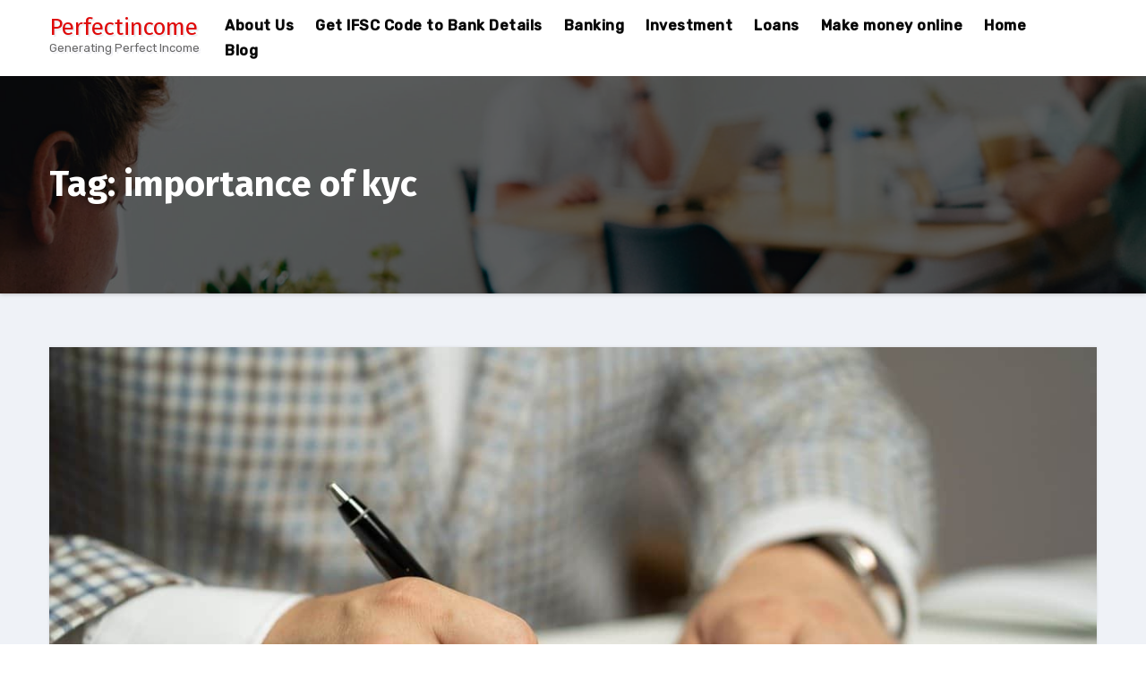

--- FILE ---
content_type: text/html; charset=UTF-8
request_url: https://perfectincome.in/tag/importance-of-kyc/
body_size: 15662
content:
<!DOCTYPE html>
<html lang="en-GB">
<head>
	<script async src="https://pagead2.googlesyndication.com/pagead/js/adsbygoogle.js?client=ca-pub-8196152116824051"
     crossorigin="anonymous"></script>
<meta charset="UTF-8">
<meta name="viewport" content="width=device-width, initial-scale=1">
<link rel="profile" href="http://gmpg.org/xfn/11">
<meta http-equiv="x-ua-compatible" content="ie=edge">
<meta name='robots' content='index, follow, max-image-preview:large, max-snippet:-1, max-video-preview:-1' />

	<!-- This site is optimized with the Yoast SEO plugin v20.6 - https://yoast.com/wordpress/plugins/seo/ -->
	<title>importance of kyc Archives - Perfectincome</title>
	<link rel="canonical" href="https://perfectincome.in/tag/importance-of-kyc/" />
	<meta property="og:locale" content="en_GB" />
	<meta property="og:type" content="article" />
	<meta property="og:title" content="importance of kyc Archives - Perfectincome" />
	<meta property="og:url" content="https://perfectincome.in/tag/importance-of-kyc/" />
	<meta property="og:site_name" content="Perfectincome" />
	<meta name="twitter:card" content="summary_large_image" />
	<script type="application/ld+json" class="yoast-schema-graph">{"@context":"https://schema.org","@graph":[{"@type":"CollectionPage","@id":"https://perfectincome.in/tag/importance-of-kyc/","url":"https://perfectincome.in/tag/importance-of-kyc/","name":"importance of kyc Archives - Perfectincome","isPartOf":{"@id":"https://perfectincome.in/#website"},"primaryImageOfPage":{"@id":"https://perfectincome.in/tag/importance-of-kyc/#primaryimage"},"image":{"@id":"https://perfectincome.in/tag/importance-of-kyc/#primaryimage"},"thumbnailUrl":"https://perfectincome.in/wp-content/uploads/2021/02/man-5710164_1280.jpg","breadcrumb":{"@id":"https://perfectincome.in/tag/importance-of-kyc/#breadcrumb"},"inLanguage":"en-GB"},{"@type":"ImageObject","inLanguage":"en-GB","@id":"https://perfectincome.in/tag/importance-of-kyc/#primaryimage","url":"https://perfectincome.in/wp-content/uploads/2021/02/man-5710164_1280.jpg","contentUrl":"https://perfectincome.in/wp-content/uploads/2021/02/man-5710164_1280.jpg","width":1280,"height":853},{"@type":"BreadcrumbList","@id":"https://perfectincome.in/tag/importance-of-kyc/#breadcrumb","itemListElement":[{"@type":"ListItem","position":1,"name":"Home","item":"https://perfectincome.in/"},{"@type":"ListItem","position":2,"name":"importance of kyc"}]},{"@type":"WebSite","@id":"https://perfectincome.in/#website","url":"https://perfectincome.in/","name":"Perfectincome","description":"Generating Perfect Income","potentialAction":[{"@type":"SearchAction","target":{"@type":"EntryPoint","urlTemplate":"https://perfectincome.in/?s={search_term_string}"},"query-input":"required name=search_term_string"}],"inLanguage":"en-GB"}]}</script>
	<!-- / Yoast SEO plugin. -->


<link rel='dns-prefetch' href='//fonts.googleapis.com' />
<link rel='dns-prefetch' href='//s.w.org' />
<link rel="alternate" type="application/rss+xml" title="Perfectincome &raquo; Feed" href="https://perfectincome.in/feed/" />
<link rel="alternate" type="application/rss+xml" title="Perfectincome &raquo; Comments Feed" href="https://perfectincome.in/comments/feed/" />
<link rel="alternate" type="application/rss+xml" title="Perfectincome &raquo; importance of kyc Tag Feed" href="https://perfectincome.in/tag/importance-of-kyc/feed/" />
<script type="text/javascript">
window._wpemojiSettings = {"baseUrl":"https:\/\/s.w.org\/images\/core\/emoji\/14.0.0\/72x72\/","ext":".png","svgUrl":"https:\/\/s.w.org\/images\/core\/emoji\/14.0.0\/svg\/","svgExt":".svg","source":{"concatemoji":"https:\/\/perfectincome.in\/wp-includes\/js\/wp-emoji-release.min.js?ver=6.0.11"}};
/*! This file is auto-generated */
!function(e,a,t){var n,r,o,i=a.createElement("canvas"),p=i.getContext&&i.getContext("2d");function s(e,t){var a=String.fromCharCode,e=(p.clearRect(0,0,i.width,i.height),p.fillText(a.apply(this,e),0,0),i.toDataURL());return p.clearRect(0,0,i.width,i.height),p.fillText(a.apply(this,t),0,0),e===i.toDataURL()}function c(e){var t=a.createElement("script");t.src=e,t.defer=t.type="text/javascript",a.getElementsByTagName("head")[0].appendChild(t)}for(o=Array("flag","emoji"),t.supports={everything:!0,everythingExceptFlag:!0},r=0;r<o.length;r++)t.supports[o[r]]=function(e){if(!p||!p.fillText)return!1;switch(p.textBaseline="top",p.font="600 32px Arial",e){case"flag":return s([127987,65039,8205,9895,65039],[127987,65039,8203,9895,65039])?!1:!s([55356,56826,55356,56819],[55356,56826,8203,55356,56819])&&!s([55356,57332,56128,56423,56128,56418,56128,56421,56128,56430,56128,56423,56128,56447],[55356,57332,8203,56128,56423,8203,56128,56418,8203,56128,56421,8203,56128,56430,8203,56128,56423,8203,56128,56447]);case"emoji":return!s([129777,127995,8205,129778,127999],[129777,127995,8203,129778,127999])}return!1}(o[r]),t.supports.everything=t.supports.everything&&t.supports[o[r]],"flag"!==o[r]&&(t.supports.everythingExceptFlag=t.supports.everythingExceptFlag&&t.supports[o[r]]);t.supports.everythingExceptFlag=t.supports.everythingExceptFlag&&!t.supports.flag,t.DOMReady=!1,t.readyCallback=function(){t.DOMReady=!0},t.supports.everything||(n=function(){t.readyCallback()},a.addEventListener?(a.addEventListener("DOMContentLoaded",n,!1),e.addEventListener("load",n,!1)):(e.attachEvent("onload",n),a.attachEvent("onreadystatechange",function(){"complete"===a.readyState&&t.readyCallback()})),(e=t.source||{}).concatemoji?c(e.concatemoji):e.wpemoji&&e.twemoji&&(c(e.twemoji),c(e.wpemoji)))}(window,document,window._wpemojiSettings);
</script>
<style type="text/css">
img.wp-smiley,
img.emoji {
	display: inline !important;
	border: none !important;
	box-shadow: none !important;
	height: 1em !important;
	width: 1em !important;
	margin: 0 0.07em !important;
	vertical-align: -0.1em !important;
	background: none !important;
	padding: 0 !important;
}
</style>
	<link rel='stylesheet' id='litespeed-cache-dummy-css'  href='https://perfectincome.in/wp-content/plugins/litespeed-cache/assets/css/litespeed-dummy.css?ver=6.0.11' type='text/css' media='all' />
<link rel='stylesheet' id='wp-block-library-css'  href='https://perfectincome.in/wp-includes/css/dist/block-library/style.min.css?ver=6.0.11' type='text/css' media='all' />
<style id='global-styles-inline-css' type='text/css'>
body{--wp--preset--color--black: #000000;--wp--preset--color--cyan-bluish-gray: #abb8c3;--wp--preset--color--white: #ffffff;--wp--preset--color--pale-pink: #f78da7;--wp--preset--color--vivid-red: #cf2e2e;--wp--preset--color--luminous-vivid-orange: #ff6900;--wp--preset--color--luminous-vivid-amber: #fcb900;--wp--preset--color--light-green-cyan: #7bdcb5;--wp--preset--color--vivid-green-cyan: #00d084;--wp--preset--color--pale-cyan-blue: #8ed1fc;--wp--preset--color--vivid-cyan-blue: #0693e3;--wp--preset--color--vivid-purple: #9b51e0;--wp--preset--gradient--vivid-cyan-blue-to-vivid-purple: linear-gradient(135deg,rgba(6,147,227,1) 0%,rgb(155,81,224) 100%);--wp--preset--gradient--light-green-cyan-to-vivid-green-cyan: linear-gradient(135deg,rgb(122,220,180) 0%,rgb(0,208,130) 100%);--wp--preset--gradient--luminous-vivid-amber-to-luminous-vivid-orange: linear-gradient(135deg,rgba(252,185,0,1) 0%,rgba(255,105,0,1) 100%);--wp--preset--gradient--luminous-vivid-orange-to-vivid-red: linear-gradient(135deg,rgba(255,105,0,1) 0%,rgb(207,46,46) 100%);--wp--preset--gradient--very-light-gray-to-cyan-bluish-gray: linear-gradient(135deg,rgb(238,238,238) 0%,rgb(169,184,195) 100%);--wp--preset--gradient--cool-to-warm-spectrum: linear-gradient(135deg,rgb(74,234,220) 0%,rgb(151,120,209) 20%,rgb(207,42,186) 40%,rgb(238,44,130) 60%,rgb(251,105,98) 80%,rgb(254,248,76) 100%);--wp--preset--gradient--blush-light-purple: linear-gradient(135deg,rgb(255,206,236) 0%,rgb(152,150,240) 100%);--wp--preset--gradient--blush-bordeaux: linear-gradient(135deg,rgb(254,205,165) 0%,rgb(254,45,45) 50%,rgb(107,0,62) 100%);--wp--preset--gradient--luminous-dusk: linear-gradient(135deg,rgb(255,203,112) 0%,rgb(199,81,192) 50%,rgb(65,88,208) 100%);--wp--preset--gradient--pale-ocean: linear-gradient(135deg,rgb(255,245,203) 0%,rgb(182,227,212) 50%,rgb(51,167,181) 100%);--wp--preset--gradient--electric-grass: linear-gradient(135deg,rgb(202,248,128) 0%,rgb(113,206,126) 100%);--wp--preset--gradient--midnight: linear-gradient(135deg,rgb(2,3,129) 0%,rgb(40,116,252) 100%);--wp--preset--duotone--dark-grayscale: url('#wp-duotone-dark-grayscale');--wp--preset--duotone--grayscale: url('#wp-duotone-grayscale');--wp--preset--duotone--purple-yellow: url('#wp-duotone-purple-yellow');--wp--preset--duotone--blue-red: url('#wp-duotone-blue-red');--wp--preset--duotone--midnight: url('#wp-duotone-midnight');--wp--preset--duotone--magenta-yellow: url('#wp-duotone-magenta-yellow');--wp--preset--duotone--purple-green: url('#wp-duotone-purple-green');--wp--preset--duotone--blue-orange: url('#wp-duotone-blue-orange');--wp--preset--font-size--small: 13px;--wp--preset--font-size--medium: 20px;--wp--preset--font-size--large: 36px;--wp--preset--font-size--x-large: 42px;}.has-black-color{color: var(--wp--preset--color--black) !important;}.has-cyan-bluish-gray-color{color: var(--wp--preset--color--cyan-bluish-gray) !important;}.has-white-color{color: var(--wp--preset--color--white) !important;}.has-pale-pink-color{color: var(--wp--preset--color--pale-pink) !important;}.has-vivid-red-color{color: var(--wp--preset--color--vivid-red) !important;}.has-luminous-vivid-orange-color{color: var(--wp--preset--color--luminous-vivid-orange) !important;}.has-luminous-vivid-amber-color{color: var(--wp--preset--color--luminous-vivid-amber) !important;}.has-light-green-cyan-color{color: var(--wp--preset--color--light-green-cyan) !important;}.has-vivid-green-cyan-color{color: var(--wp--preset--color--vivid-green-cyan) !important;}.has-pale-cyan-blue-color{color: var(--wp--preset--color--pale-cyan-blue) !important;}.has-vivid-cyan-blue-color{color: var(--wp--preset--color--vivid-cyan-blue) !important;}.has-vivid-purple-color{color: var(--wp--preset--color--vivid-purple) !important;}.has-black-background-color{background-color: var(--wp--preset--color--black) !important;}.has-cyan-bluish-gray-background-color{background-color: var(--wp--preset--color--cyan-bluish-gray) !important;}.has-white-background-color{background-color: var(--wp--preset--color--white) !important;}.has-pale-pink-background-color{background-color: var(--wp--preset--color--pale-pink) !important;}.has-vivid-red-background-color{background-color: var(--wp--preset--color--vivid-red) !important;}.has-luminous-vivid-orange-background-color{background-color: var(--wp--preset--color--luminous-vivid-orange) !important;}.has-luminous-vivid-amber-background-color{background-color: var(--wp--preset--color--luminous-vivid-amber) !important;}.has-light-green-cyan-background-color{background-color: var(--wp--preset--color--light-green-cyan) !important;}.has-vivid-green-cyan-background-color{background-color: var(--wp--preset--color--vivid-green-cyan) !important;}.has-pale-cyan-blue-background-color{background-color: var(--wp--preset--color--pale-cyan-blue) !important;}.has-vivid-cyan-blue-background-color{background-color: var(--wp--preset--color--vivid-cyan-blue) !important;}.has-vivid-purple-background-color{background-color: var(--wp--preset--color--vivid-purple) !important;}.has-black-border-color{border-color: var(--wp--preset--color--black) !important;}.has-cyan-bluish-gray-border-color{border-color: var(--wp--preset--color--cyan-bluish-gray) !important;}.has-white-border-color{border-color: var(--wp--preset--color--white) !important;}.has-pale-pink-border-color{border-color: var(--wp--preset--color--pale-pink) !important;}.has-vivid-red-border-color{border-color: var(--wp--preset--color--vivid-red) !important;}.has-luminous-vivid-orange-border-color{border-color: var(--wp--preset--color--luminous-vivid-orange) !important;}.has-luminous-vivid-amber-border-color{border-color: var(--wp--preset--color--luminous-vivid-amber) !important;}.has-light-green-cyan-border-color{border-color: var(--wp--preset--color--light-green-cyan) !important;}.has-vivid-green-cyan-border-color{border-color: var(--wp--preset--color--vivid-green-cyan) !important;}.has-pale-cyan-blue-border-color{border-color: var(--wp--preset--color--pale-cyan-blue) !important;}.has-vivid-cyan-blue-border-color{border-color: var(--wp--preset--color--vivid-cyan-blue) !important;}.has-vivid-purple-border-color{border-color: var(--wp--preset--color--vivid-purple) !important;}.has-vivid-cyan-blue-to-vivid-purple-gradient-background{background: var(--wp--preset--gradient--vivid-cyan-blue-to-vivid-purple) !important;}.has-light-green-cyan-to-vivid-green-cyan-gradient-background{background: var(--wp--preset--gradient--light-green-cyan-to-vivid-green-cyan) !important;}.has-luminous-vivid-amber-to-luminous-vivid-orange-gradient-background{background: var(--wp--preset--gradient--luminous-vivid-amber-to-luminous-vivid-orange) !important;}.has-luminous-vivid-orange-to-vivid-red-gradient-background{background: var(--wp--preset--gradient--luminous-vivid-orange-to-vivid-red) !important;}.has-very-light-gray-to-cyan-bluish-gray-gradient-background{background: var(--wp--preset--gradient--very-light-gray-to-cyan-bluish-gray) !important;}.has-cool-to-warm-spectrum-gradient-background{background: var(--wp--preset--gradient--cool-to-warm-spectrum) !important;}.has-blush-light-purple-gradient-background{background: var(--wp--preset--gradient--blush-light-purple) !important;}.has-blush-bordeaux-gradient-background{background: var(--wp--preset--gradient--blush-bordeaux) !important;}.has-luminous-dusk-gradient-background{background: var(--wp--preset--gradient--luminous-dusk) !important;}.has-pale-ocean-gradient-background{background: var(--wp--preset--gradient--pale-ocean) !important;}.has-electric-grass-gradient-background{background: var(--wp--preset--gradient--electric-grass) !important;}.has-midnight-gradient-background{background: var(--wp--preset--gradient--midnight) !important;}.has-small-font-size{font-size: var(--wp--preset--font-size--small) !important;}.has-medium-font-size{font-size: var(--wp--preset--font-size--medium) !important;}.has-large-font-size{font-size: var(--wp--preset--font-size--large) !important;}.has-x-large-font-size{font-size: var(--wp--preset--font-size--x-large) !important;}
</style>
<link rel='stylesheet' id='ivory-search-styles-css'  href='https://perfectincome.in/wp-content/plugins/add-search-to-menu/public/css/ivory-search.min.css?ver=5.4.10' type='text/css' media='all' />
<link rel='stylesheet' id='ez-toc-css'  href='https://perfectincome.in/wp-content/plugins/easy-table-of-contents/assets/css/screen.min.css?ver=2.0.80' type='text/css' media='all' />
<style id='ez-toc-inline-css' type='text/css'>
div#ez-toc-container .ez-toc-title {font-size: 120%;}div#ez-toc-container .ez-toc-title {font-weight: 500;}div#ez-toc-container ul li , div#ez-toc-container ul li a {font-size: 95%;}div#ez-toc-container ul li , div#ez-toc-container ul li a {font-weight: 500;}div#ez-toc-container nav ul ul li {font-size: 90%;}.ez-toc-box-title {font-weight: bold; margin-bottom: 10px; text-align: center; text-transform: uppercase; letter-spacing: 1px; color: #666; padding-bottom: 5px;position:absolute;top:-4%;left:5%;background-color: inherit;transition: top 0.3s ease;}.ez-toc-box-title.toc-closed {top:-25%;}
.ez-toc-container-direction {direction: ltr;}.ez-toc-counter ul{counter-reset: item ;}.ez-toc-counter nav ul li a::before {content: counters(item, '.', decimal) '. ';display: inline-block;counter-increment: item;flex-grow: 0;flex-shrink: 0;margin-right: .2em; float: left; }.ez-toc-widget-direction {direction: ltr;}.ez-toc-widget-container ul{counter-reset: item ;}.ez-toc-widget-container nav ul li a::before {content: counters(item, '.', decimal) '. ';display: inline-block;counter-increment: item;flex-grow: 0;flex-shrink: 0;margin-right: .2em; float: left; }
</style>
<link rel='stylesheet' id='agencyup-fonts-css'  href='//fonts.googleapis.com/css?family=Rubik%3A400%2C500%7CFira+Sans%3A400%2C500%2C600%2C700%2C800&#038;subset=latin%2Clatin-ext' type='text/css' media='all' />
<link rel='stylesheet' id='bootstrap-css'  href='https://perfectincome.in/wp-content/themes/agencyup/css/bootstrap.css?ver=6.0.11' type='text/css' media='all' />
<link rel='stylesheet' id='agencyup-style-css'  href='https://perfectincome.in/wp-content/themes/agencyup/style.css?ver=6.0.11' type='text/css' media='all' />
<link rel='stylesheet' id='agencyup-default-css'  href='https://perfectincome.in/wp-content/themes/agencyup/css/colors/default.css?ver=6.0.11' type='text/css' media='all' />
<link rel='stylesheet' id='smartmenus-css'  href='https://perfectincome.in/wp-content/themes/agencyup/css/jquery.smartmenus.bootstrap.css?ver=6.0.11' type='text/css' media='all' />
<link rel='stylesheet' id='font-awesome-css-css'  href='https://perfectincome.in/wp-content/themes/agencyup/css/all.css?ver=6.0.11' type='text/css' media='all' />
<link rel='stylesheet' id='a3a3_lazy_load-css'  href='//perfectincome.in/wp-content/uploads/sass/a3_lazy_load.min.css?ver=1637312619' type='text/css' media='all' />
<script type='text/javascript' src='https://perfectincome.in/wp-includes/js/jquery/jquery.min.js?ver=3.6.0' id='jquery-core-js'></script>
<script type='text/javascript' src='https://perfectincome.in/wp-includes/js/jquery/jquery-migrate.min.js?ver=3.3.2' id='jquery-migrate-js'></script>
<script type='text/javascript' id='seo-automated-link-building-js-extra'>
/* <![CDATA[ */
var seoAutomatedLinkBuilding = {"ajaxUrl":"https:\/\/perfectincome.in\/wp-admin\/admin-ajax.php"};
/* ]]> */
</script>
<script type='text/javascript' src='https://perfectincome.in/wp-content/plugins/seo-automated-link-building/js/seo-automated-link-building.js?ver=6.0.11' id='seo-automated-link-building-js'></script>
<script type='text/javascript' src='https://perfectincome.in/wp-content/themes/agencyup/js/navigation.js?ver=6.0.11' id='agencyup-navigation-js'></script>
<script type='text/javascript' src='https://perfectincome.in/wp-content/themes/agencyup/js/bootstrap.js?ver=6.0.11' id='bootstrap-js'></script>
<script type='text/javascript' src='https://perfectincome.in/wp-content/themes/agencyup/js/jquery.smartmenus.js?ver=6.0.11' id='smartmenus-js-js'></script>
<script type='text/javascript' src='https://perfectincome.in/wp-content/themes/agencyup/js/bootstrap-smartmenus.js?ver=6.0.11' id='bootstrap-smartmenus-js-js'></script>
<script type='text/javascript' src='https://perfectincome.in/wp-content/themes/agencyup/js/jquery.sticky.js?ver=6.0.11' id='sticky-js-js'></script>
<script type='text/javascript' src='https://perfectincome.in/wp-content/themes/agencyup/js/main.js?ver=6.0.11' id='agencyup-main-js-js'></script>
<link rel="https://api.w.org/" href="https://perfectincome.in/wp-json/" /><link rel="alternate" type="application/json" href="https://perfectincome.in/wp-json/wp/v2/tags/38" /><link rel="EditURI" type="application/rsd+xml" title="RSD" href="https://perfectincome.in/xmlrpc.php?rsd" />
<link rel="wlwmanifest" type="application/wlwmanifest+xml" href="https://perfectincome.in/wp-includes/wlwmanifest.xml" /> 
<meta name="generator" content="WordPress 6.0.11" />
    <style type="text/css">
            body .site-title a,
        body .site-description {
            color: ##143745;
        }

        .site-branding-text .site-title a {
                font-size: px;
            }

            @media only screen and (max-width: 640px) {
                .site-branding-text .site-title a {
                    font-size: 40px;

                }
            }

            @media only screen and (max-width: 375px) {
                .site-branding-text .site-title a {
                    font-size: 32px;

                }
            }

        </style>
    <link rel="icon" href="https://perfectincome.in/wp-content/uploads/2021/06/cropped-onlinelogomaker-050321-1919-2741-32x32.png" sizes="32x32" />
<link rel="icon" href="https://perfectincome.in/wp-content/uploads/2021/06/cropped-onlinelogomaker-050321-1919-2741-192x192.png" sizes="192x192" />
<link rel="apple-touch-icon" href="https://perfectincome.in/wp-content/uploads/2021/06/cropped-onlinelogomaker-050321-1919-2741-180x180.png" />
<meta name="msapplication-TileImage" content="https://perfectincome.in/wp-content/uploads/2021/06/cropped-onlinelogomaker-050321-1919-2741-270x270.png" />
</head>
<body class="archive tag tag-importance-of-kyc tag-38 wp-embed-responsive agencyup" >
<svg xmlns="http://www.w3.org/2000/svg" viewBox="0 0 0 0" width="0" height="0" focusable="false" role="none" style="visibility: hidden; position: absolute; left: -9999px; overflow: hidden;" ><defs><filter id="wp-duotone-dark-grayscale"><feColorMatrix color-interpolation-filters="sRGB" type="matrix" values=" .299 .587 .114 0 0 .299 .587 .114 0 0 .299 .587 .114 0 0 .299 .587 .114 0 0 " /><feComponentTransfer color-interpolation-filters="sRGB" ><feFuncR type="table" tableValues="0 0.49803921568627" /><feFuncG type="table" tableValues="0 0.49803921568627" /><feFuncB type="table" tableValues="0 0.49803921568627" /><feFuncA type="table" tableValues="1 1" /></feComponentTransfer><feComposite in2="SourceGraphic" operator="in" /></filter></defs></svg><svg xmlns="http://www.w3.org/2000/svg" viewBox="0 0 0 0" width="0" height="0" focusable="false" role="none" style="visibility: hidden; position: absolute; left: -9999px; overflow: hidden;" ><defs><filter id="wp-duotone-grayscale"><feColorMatrix color-interpolation-filters="sRGB" type="matrix" values=" .299 .587 .114 0 0 .299 .587 .114 0 0 .299 .587 .114 0 0 .299 .587 .114 0 0 " /><feComponentTransfer color-interpolation-filters="sRGB" ><feFuncR type="table" tableValues="0 1" /><feFuncG type="table" tableValues="0 1" /><feFuncB type="table" tableValues="0 1" /><feFuncA type="table" tableValues="1 1" /></feComponentTransfer><feComposite in2="SourceGraphic" operator="in" /></filter></defs></svg><svg xmlns="http://www.w3.org/2000/svg" viewBox="0 0 0 0" width="0" height="0" focusable="false" role="none" style="visibility: hidden; position: absolute; left: -9999px; overflow: hidden;" ><defs><filter id="wp-duotone-purple-yellow"><feColorMatrix color-interpolation-filters="sRGB" type="matrix" values=" .299 .587 .114 0 0 .299 .587 .114 0 0 .299 .587 .114 0 0 .299 .587 .114 0 0 " /><feComponentTransfer color-interpolation-filters="sRGB" ><feFuncR type="table" tableValues="0.54901960784314 0.98823529411765" /><feFuncG type="table" tableValues="0 1" /><feFuncB type="table" tableValues="0.71764705882353 0.25490196078431" /><feFuncA type="table" tableValues="1 1" /></feComponentTransfer><feComposite in2="SourceGraphic" operator="in" /></filter></defs></svg><svg xmlns="http://www.w3.org/2000/svg" viewBox="0 0 0 0" width="0" height="0" focusable="false" role="none" style="visibility: hidden; position: absolute; left: -9999px; overflow: hidden;" ><defs><filter id="wp-duotone-blue-red"><feColorMatrix color-interpolation-filters="sRGB" type="matrix" values=" .299 .587 .114 0 0 .299 .587 .114 0 0 .299 .587 .114 0 0 .299 .587 .114 0 0 " /><feComponentTransfer color-interpolation-filters="sRGB" ><feFuncR type="table" tableValues="0 1" /><feFuncG type="table" tableValues="0 0.27843137254902" /><feFuncB type="table" tableValues="0.5921568627451 0.27843137254902" /><feFuncA type="table" tableValues="1 1" /></feComponentTransfer><feComposite in2="SourceGraphic" operator="in" /></filter></defs></svg><svg xmlns="http://www.w3.org/2000/svg" viewBox="0 0 0 0" width="0" height="0" focusable="false" role="none" style="visibility: hidden; position: absolute; left: -9999px; overflow: hidden;" ><defs><filter id="wp-duotone-midnight"><feColorMatrix color-interpolation-filters="sRGB" type="matrix" values=" .299 .587 .114 0 0 .299 .587 .114 0 0 .299 .587 .114 0 0 .299 .587 .114 0 0 " /><feComponentTransfer color-interpolation-filters="sRGB" ><feFuncR type="table" tableValues="0 0" /><feFuncG type="table" tableValues="0 0.64705882352941" /><feFuncB type="table" tableValues="0 1" /><feFuncA type="table" tableValues="1 1" /></feComponentTransfer><feComposite in2="SourceGraphic" operator="in" /></filter></defs></svg><svg xmlns="http://www.w3.org/2000/svg" viewBox="0 0 0 0" width="0" height="0" focusable="false" role="none" style="visibility: hidden; position: absolute; left: -9999px; overflow: hidden;" ><defs><filter id="wp-duotone-magenta-yellow"><feColorMatrix color-interpolation-filters="sRGB" type="matrix" values=" .299 .587 .114 0 0 .299 .587 .114 0 0 .299 .587 .114 0 0 .299 .587 .114 0 0 " /><feComponentTransfer color-interpolation-filters="sRGB" ><feFuncR type="table" tableValues="0.78039215686275 1" /><feFuncG type="table" tableValues="0 0.94901960784314" /><feFuncB type="table" tableValues="0.35294117647059 0.47058823529412" /><feFuncA type="table" tableValues="1 1" /></feComponentTransfer><feComposite in2="SourceGraphic" operator="in" /></filter></defs></svg><svg xmlns="http://www.w3.org/2000/svg" viewBox="0 0 0 0" width="0" height="0" focusable="false" role="none" style="visibility: hidden; position: absolute; left: -9999px; overflow: hidden;" ><defs><filter id="wp-duotone-purple-green"><feColorMatrix color-interpolation-filters="sRGB" type="matrix" values=" .299 .587 .114 0 0 .299 .587 .114 0 0 .299 .587 .114 0 0 .299 .587 .114 0 0 " /><feComponentTransfer color-interpolation-filters="sRGB" ><feFuncR type="table" tableValues="0.65098039215686 0.40392156862745" /><feFuncG type="table" tableValues="0 1" /><feFuncB type="table" tableValues="0.44705882352941 0.4" /><feFuncA type="table" tableValues="1 1" /></feComponentTransfer><feComposite in2="SourceGraphic" operator="in" /></filter></defs></svg><svg xmlns="http://www.w3.org/2000/svg" viewBox="0 0 0 0" width="0" height="0" focusable="false" role="none" style="visibility: hidden; position: absolute; left: -9999px; overflow: hidden;" ><defs><filter id="wp-duotone-blue-orange"><feColorMatrix color-interpolation-filters="sRGB" type="matrix" values=" .299 .587 .114 0 0 .299 .587 .114 0 0 .299 .587 .114 0 0 .299 .587 .114 0 0 " /><feComponentTransfer color-interpolation-filters="sRGB" ><feFuncR type="table" tableValues="0.098039215686275 1" /><feFuncG type="table" tableValues="0 0.66274509803922" /><feFuncB type="table" tableValues="0.84705882352941 0.41960784313725" /><feFuncA type="table" tableValues="1 1" /></feComponentTransfer><feComposite in2="SourceGraphic" operator="in" /></filter></defs></svg><a class="skip-link screen-reader-text" href="#content">
Skip to content</a>
<div class="wrapper">
 <header class="bs-default">  
    <!--top-bar-->
        <div class="clearfix"></div>
    <!-- Main Menu Area-->
    <div class="bs-main-nav">
      <nav class="navbar navbar-expand-lg navbar-wp">
          <div class="container mobi-menu"> 
           <!-- Logo image --> 
           <div class="navbar-header col-12"> 
                                  <div class="site-branding-text navbar-brand">
                          <h1 class="site-title"> 
                            <a href="https://perfectincome.in/" rel="home">
                            Perfectincome                            </a>
                          </h1>
                              <p class="site-description">Generating Perfect Income</p>
                          </div>
                                  <!-- navbar-toggle --> 
            <!-- /Logo --> 
          <div class="desk-header d-flex pl-3 ml-auto my-2 my-lg-0 position-relative align-items-center">
                            <button type="button" class="navbar-toggler collapsed" data-toggle="collapse" data-target=".navbar-collapse">
              <span class="close fa fa-times"></span>
              <span class="navbar-toggler-icon"><i class="fas fa-bars"></i></span>
            </button>
            </div>
          </div>
        </div>
        <div class="container desk-menu">  
          <!-- Logo image -->  
           <div class="navbar-header"> 
                                <div class="site-branding-text navbar-brand">
                      <h1 class="site-title"> <a href="https://perfectincome.in/" rel="home">
                        Perfectincome</a></h1>
                      <p class="site-description">Generating Perfect Income</p>
                    </div>
                      </div>
          <!-- /Logo -->
          <!-- /navbar-toggle --> 
          <!-- Navigation -->
           <div class="collapse navbar-collapse">
           <ul id="menu-primary" class="nav navbar-nav ml-auto"><li id="menu-item-49" class="menu-item menu-item-type-post_type menu-item-object-page menu-item-49"><a class="nav-link" title="About Us" href="https://perfectincome.in/about-us/">About Us</a></li>
<li id="menu-item-520" class="menu-item menu-item-type-post_type menu-item-object-page menu-item-520"><a class="nav-link" title="Get IFSC Code to Bank Details" href="https://perfectincome.in/get-ifsc-code-to-bank-details/">Get IFSC Code to Bank Details</a></li>
<li id="menu-item-638" class="menu-item menu-item-type-taxonomy menu-item-object-category menu-item-638"><a class="nav-link" title="Banking" href="https://perfectincome.in/category/banking/">Banking</a></li>
<li id="menu-item-641" class="menu-item menu-item-type-taxonomy menu-item-object-category menu-item-641"><a class="nav-link" title="Investment" href="https://perfectincome.in/category/investment/">Investment</a></li>
<li id="menu-item-642" class="menu-item menu-item-type-taxonomy menu-item-object-category menu-item-642"><a class="nav-link" title="Loans" href="https://perfectincome.in/category/loans/">Loans</a></li>
<li id="menu-item-675" class="menu-item menu-item-type-taxonomy menu-item-object-category menu-item-675"><a class="nav-link" title="Make money online" href="https://perfectincome.in/category/make-money-online/">Make money online</a></li>
<li id="menu-item-732" class="menu-item menu-item-type-post_type menu-item-object-page menu-item-home menu-item-732"><a class="nav-link" title="Home" href="https://perfectincome.in/home/">Home</a></li>
<li id="menu-item-734" class="menu-item menu-item-type-post_type menu-item-object-page current_page_parent menu-item-734"><a class="nav-link" title="Blog" href="https://perfectincome.in/blog/">Blog</a></li>
</ul>          </div>
          <div class="desk-header d-flex pl-3 ml-auto my-2 my-lg-0 position-relative align-items-center">
                          </div>
        </div>
      </nav>
    </div>
    <!--/main Menu Area-->
  </header><!-- Breadcrumb -->
<div class="bs-breadcrumb-section" style='background-image: url("https://perfectincome.in/wp-content/themes/agencyup/images/sub-header.jpg");'>
  <div class="overlay">
    <div class="container">
      <div class="row">
        <div class="col-md-12">
          <div class="bs-breadcrumb-title">
            <div class="bs-breadcrumb-title"><h1 class="page-title">Tag: importance of kyc</h1></div>          </div>
        </div>
      </div>
    </div>
  </div>
</div>
<!-- /End Breadcrumb -->
<main id="content">
  <div class="container">
    <div class="row">
      <div class="col-md-12">
			<div id="post-117" class="post-117 post type-post status-publish format-standard has-post-thumbnail hentry category-banking tag-documents-consider-as-address-proof tag-documents-consider-as-entity-proof tag-importance-of-kyc tag-kyc tag-kyc-for-nris tag-kyc-verification-process tag-uses-of-kyc">
	<div class="bs-blog-post shd">
		<div class="bs-blog-thumb">
			<a  href="https://perfectincome.in/kyc-%e0%a4%85%e0%a4%aa%e0%a4%a8%e0%a5%87-%e0%a4%97%e0%a5%8d%e0%a4%b0%e0%a4%be%e0%a4%b9%e0%a4%95-%e0%a4%95%e0%a5%8b-%e0%a4%9c%e0%a4%be%e0%a4%a8%e0%a5%87%e0%a4%82%e0%a4%af%e0%a4%b9-%e0%a4%95%e0%a5%8d/"><img width="1280" height="853" src="https://perfectincome.in/wp-content/uploads/2021/02/man-5710164_1280.jpg" class="img-fluid wp-post-image" alt="" srcset="https://perfectincome.in/wp-content/uploads/2021/02/man-5710164_1280.jpg 1280w, https://perfectincome.in/wp-content/uploads/2021/02/man-5710164_1280-300x200.jpg 300w, https://perfectincome.in/wp-content/uploads/2021/02/man-5710164_1280-1024x682.jpg 1024w, https://perfectincome.in/wp-content/uploads/2021/02/man-5710164_1280-768x512.jpg 768w, https://perfectincome.in/wp-content/uploads/2021/02/man-5710164_1280-20x13.jpg 20w" sizes="(max-width: 1280px) 100vw, 1280px" /></a>					</div>


		<article class="small"> 
			<div class="bs-blog-category">
								<a href="https://perfectincome.in/category/banking/" rel="category tag">Banking</a>							</div>
			<h4 class="title"> <a href="https://perfectincome.in/kyc-%e0%a4%85%e0%a4%aa%e0%a4%a8%e0%a5%87-%e0%a4%97%e0%a5%8d%e0%a4%b0%e0%a4%be%e0%a4%b9%e0%a4%95-%e0%a4%95%e0%a5%8b-%e0%a4%9c%e0%a4%be%e0%a4%a8%e0%a5%87%e0%a4%82%e0%a4%af%e0%a4%b9-%e0%a4%95%e0%a5%8d/" title="Permalink to: Importance of Know Your Customer-KYC">
			Importance of Know Your Customer-KYC</a>
			</h4>	
				<div class="bs-blog-meta">
				<span class="bs-blog-date"><a href="https://perfectincome.in/2021/02/">
			Feb 22, 2021</a></span>
			<span class="bs-author">
			<a class="bs-icon" href="https://perfectincome.in/author/babitaraghuwanshi11/"> by				Perfect Income				</a>
			</span>
			<span class="comments-link">
			 <a href="https://perfectincome.in/kyc-%e0%a4%85%e0%a4%aa%e0%a4%a8%e0%a5%87-%e0%a4%97%e0%a5%8d%e0%a4%b0%e0%a4%be%e0%a4%b9%e0%a4%95-%e0%a4%95%e0%a5%8b-%e0%a4%9c%e0%a4%be%e0%a4%a8%e0%a5%87%e0%a4%82%e0%a4%af%e0%a4%b9-%e0%a4%95%e0%a5%8d/#respond">0 Comments</a>
			</span>
							<span class="tag-links"><a href="https://perfectincome.in/kyc-%e0%a4%85%e0%a4%aa%e0%a4%a8%e0%a5%87-%e0%a4%97%e0%a5%8d%e0%a4%b0%e0%a4%be%e0%a4%b9%e0%a4%95-%e0%a4%95%e0%a5%8b-%e0%a4%9c%e0%a4%be%e0%a4%a8%e0%a5%87%e0%a4%82%e0%a4%af%e0%a4%b9-%e0%a4%95%e0%a5%8d/"><a href="https://perfectincome.in/tag/documents-consider-as-address-proof/" rel="tag">documents consider as address proof</a>, <a href="https://perfectincome.in/tag/documents-consider-as-entity-proof/" rel="tag">documents consider as entity proof</a>, <a href="https://perfectincome.in/tag/importance-of-kyc/" rel="tag">importance of kyc</a>, <a href="https://perfectincome.in/tag/kyc/" rel="tag">kyc</a>, <a href="https://perfectincome.in/tag/kyc-for-nris/" rel="tag">kyc for NRIs</a>, <a href="https://perfectincome.in/tag/kyc-verification-process/" rel="tag">kyc verification process</a>, <a href="https://perfectincome.in/tag/uses-of-kyc/" rel="tag">uses of kyc</a></a></span>
			
			</div>	
    		
<p>यह ब्लॉग लिखने का आशय है की हम आम जन को <a href="https://perfectincome.in/what-is-saving-account-in-details-online-saving-account-opening/" data-internallinksmanager029f6b8e52c="3" title="Saving Accounts">KYC</a> के बारे मे जागरूक करें। <a href="https://perfectincome.in/what-is-saving-account-in-details-online-saving-account-opening/" data-internallinksmanager029f6b8e52c="3" title="Saving Accounts">KYC</a> क्यूँ जरूरी है</p>
<p>और इसे कैसे अपडेट करा जा सकता है। आइये हम जाने की</p>
<p>what is importance of Know Your Customer-<a href="https://perfectincome.in/what-is-saving-account-in-details-online-saving-account-opening/" data-internallinksmanager029f6b8e52c="3" title="Saving Accounts">KYC</a>?</p>



<p>केवाईसी का अर्थ है &#8220;अपने ग्राहक को जानें&#8221; (Know Your Customer)। यह एक प्रक्रिया है</p>
<p>जिसके द्वारा बैंक / वित्तीय संस्थान ग्राहकों की पहचान और पते के बारे में जानकारी प्राप्त करते हैं।</p>
<p>यह प्रक्रिया यह सुनिश्चित करने में मदद करती है कि बैंकों और वित्तीय संस्थानो की सेवाओं का दुरुपयोग न हो।</p>
<p>केवाईसी प्रक्रिया को बैंकों द्वारा खाते खोलते समय पूरा किया जाता  है और समय-समय पर इसे अपडेट भी</p>
<p>करा जाता है।</p>



<p>हम चर्चा करनेंगे की Uses of know your customer- <a href="https://perfectincome.in/bitcoin-%e0%a4%95%e0%a5%8d%e0%a4%af%e0%a4%be-%e0%a4%b9%e0%a5%88-%e0%a4%95%e0%a5%8d%e0%a4%af%e0%a4%be-%e0%a4%ac%e0%a4%bf%e0%a4%9f%e0%a4%95%e0%a5%89%e0%a4%87%e0%a4%a8-%e0%a4%b8%e0%a5%81%e0%a4%b0/">KYC</a> क्या है। लगभग सभी सेक्टर में KYC का उपयोग</p>
<p>किया जाता है। हालाँकि वित्त क्षेत्र में इसका व्यापक उपयोग होता है। निम्नलिखित महत्वपूर्ण क्षेत्र हैं</p>
<p>जहां केवाईसी दस्तावेज जमा किए जाते हैं।</p>



<h2>Uses of know your customer- KYC</h2>



<p>1. किसी भी बैंक / वित्तीय संस्था के साथ खाता खोलते समय आपको नवीनतम तस्वीर के साथ अपना पैन, आधार नंबर,</p>
<p>ड्राइविंग लाइसेंसे , वोटर आईडी कार्ड आदि  जमा करने की आवश्यकता होती है ।</p>



<p>2. बैंक / एफआई से किसी भी प्रकार के ऋण के लिए आवेदन करते समय आपको पैन और आधार नंबर आदि के साथ</p>
<p>आपको बिजनेस प्रूफ, बैलेंस शीट, जीएसटी नंबर आदि जैसे प्रमाण प्रस्तुत करने होते है ।</p>



<p>3. किसी भी बीमा उत्पाद को खरीदें समय आपको चिकित्सा इतिहास के साथ अपना पहचान प्रमाण प्रस्तुत करना होता है।</p>



<p>4. किसी भी सरकार प्रायोजित योजना के लिए आवेदन करने पर । कई तरह की योजना के लिए विभिन्न ऑनलाइन पोर्टल</p>
<p>उपलब्ध हैं, जिन्हें हम online tool for kyc updation कह सकते है आपको अपने आधार कार्ड, पैन कार्ड, ड्राइविंग लाइसेंस</p>
<p>आदि को अपलोड करने की आवश्यकता होती है।</p>



<p>5. जल कनेक्शन, विद्युत कनेक्शन, मोबाइल सिम कार्ड खरीद जैसी उपयोगी सेवाएं आदि।</p>



<p>6. 25000 रुपये के डिमांड ड्राफ्ट के नकद भुगतान के लिए आपको पूरा केवाईसी जमा करना होगा।</p>



<h4>निम्नलिखित दस्तावेज किसी भी व्यक्ति के पहचान प्रमाण के रूप में माने जाते हैं।</h4>
<h4>Documents Consider as Entity Proof in KYC</h4>



<p>1. आधार कार्ड</p>



<p>2. पैन कार्ड</p>



<p>3. वोटर आईडी कार्ड</p>



<p>4. पासपोर्ट</p>



<p>5. राज्य या केंद्र सरकार द्वारा जारी किया गया कार्ड।</p>



<p>6. राज्य सरकार द्वारा नरेगा द्वारा जारी किया गया जॉब कार्ड।</p>



<p>7. ड्राइविंग लाइसेंस</p>



<h4>निम्नलिखित दस्तावेजों को एड्रेस प्रूफ माना जाता है।</h4>
<h4>Documents Consider as Address Proof</h4>



<p>1. आधार कार्ड</p>



<p>2. पैन कार्ड</p>



<p>3. वोटर आईडी कार्ड</p>



<p>4. पासपोर्ट</p>



<p>5. सरकार द्वारा जारी किया गया आईडी कार्ड जहां पते का उल्लेख किया गया है।</p>



<p>6. बिजली का बिल</p>



<p>7. लैंड लाइन फोन बिल और पोस्ट पेड मोबाइल बिल, वाटर टैक्स रसीद आदि</p>
<p>(बिल 2 महीने से कम होना चाहिए)</p>



<p>8. रेंट एग्रीमेंट</p>



<p>9. सेवानिवृत्त कर्मचारियों को जारी पारिवारिक पेंशन भुगतान आदेश।</p>



<p>व्यवसाय क्षेत्र के लिए निम्नलिखित इकाई प्रमाण हैं, जिन्हें आपको बैंक / वित्तीय संस्था के साथ</p>
<p>खाता खोलते समय प्रस्तुत करना पड़ सकता है।</p>



<p>1.उद्योग आधार कार्ड</p>



<p>2.GST पंजीकरण सर्टिफिकेट</p>



<p>3.दुकान और प्रतिष्ठान एक्ट के तहत जारी किया गया प्रमाण पत्र (गोमस्था)</p>



<p>4. औषधि व्यवसाय के लिए सरकारी विभाग द्वारा जारी किया गया लाइसेंस जैसे ड्रग लाइनकेंस,</p>
<p>सरकार द्वारा जारी किए गए अन्य लाइनकेंस जैसे ठेकेदार लाइसेंस, माइनिंग लिनसेंस,आयात और</p>
<p>निर्यात कारोबार के लिए जारी किया गया लाइसेंस आदि।</p>



<p>5. VAT / CST / सेवा कर प्रमाणपत्र</p>



<p>6. मंडी लाइसेंस</p>



<p>8. क्षेत्रीय परिवहन कार्यालय पंजीकरण / प्रमाण पत्र</p>



<p>9.ग्राम पंचायत प्रमाण पत्र</p>



<p>10. MSME रजिस्ट्रेशन सर्टिफिकेट</p>



<h4>List of KYC Documents for NRI’s</h4>



<p>एनआरआई श्रेणी में खाता खोलने के लिए प्रस्तुत किए जाने वाले निम्नलिखित दस्तावेज। बैंक में</p>
<p>जमा करते समय दस्तावेजों को स्व-सत्यापित होना चाहिए।</p>



<p>a) पैन कार्ड</p>



<p>b) फोटो क्रेडिट कार्ड विदेशों में जारी किया गया</p>



<p>c) विदेशी ड्राइविंग लाइसेंस</p>



<p>d) विदेशी विश्वविद्यालय या कॉलेज आईडी कार्ड</p>



<p>e) प्रवासी स्वास्थ्य कार्ड</p>



<p>f) विदेशी नागरिक आईडी या निवासी परमिट</p>



<p>g) सरकार द्वारा विदेशों में जारी कोई अन्य फोटो पहचान दस्तावेज।</p>



<p>बैंक की जोखिम के आधार पर केवाईसी रिकॉर्डों के अपडेशन के लिए विभिन्न आवधियो को निर्धारित</p>
<p>किया गया है। उच्च जोखिम वाले ग्राहकों के लिए हर दो साल में एक बार केवाईसी करना आवश्यक है,</p>
<p>हर आठ साल में एक बार मध्यम जोखिम वाले ग्राहकों के लिए और एक बार कम जोखिम वाले ग्राहकों के</p>
<p>लिए हर दस साल में किया जाना चाहिए।</p>



<p>यह प्रश्न जरूर आता है की why kyc required. आरबीआई के नियम के अनुसार बैंकों को समय-समय</p>
<p>पर केवाईसी रिकॉर्ड अपडेट करने की आवश्यकता होती है। अपडेशन की आवधिकता अलग-अलग खाते</p>
<p>श्रेणियों के अनुसार अलग-अलग होती है जो बैंक की जोखिम पर निर्भर करती है। केवाईसी रिकॉर्ड करते रहने</p>
<p>से ग्राहक खातों में धोखाधड़ी को रोकने में भी मदद मिलती  है।</p>



<h4>KYC Verification Process</h4>



<p>केवाईसी के सत्यापन की प्रक्रिया इस प्रकार है। ग्राहक को उल्लिखित दस्तावेजों की ज़ेक्सॉक्स कॉपी जमा करनी होगी।</p>



<p> 1. ग्राहक को नवीनतम पासपोर्ट आकार की तस्वीरों के साथ पहचान प्रमाण और पते का प्रमाण जमा करना होगा</p>



<p>2. ReKYC या केवाईसी अपडेशन फॉर्म को मोबाइल नंबर और ईमेल एड्रेस (वैकल्पिक) से ठीक से भरा जाए।</p>



<p>3. केवाईसी के लिए प्रस्तुत दस्तावेज अधिकारी द्वारा सत्यापित किए जाते हैं।</p>



<p>4. प्रस्तुत सभी दस्तावेजों को मूल से सत्यापित किया जाता है।</p>



<p>5. चालू खाता के लिए ग्राहक को बैंक द्वारा आवश्यक एक / दो इकाई (Entity Proof) प्रमाण प्रस्तुत करना होता है।</p>



<p>6. चालू खाता ग्राहक का फील्ड सत्यापन बैंक / FI  द्वारा किया जाता है।</p>



<p>7. माइनर ग्राहकों को प्रमुख बनने पर नए पहचान और पते के प्रमाण दस्तावेज प्रस्तुत करने होंगे।</p>



<h4>Implication due to non updation of KYC with Bank/FI</h4>



<p> बैंक / वित्तीय संस्था के साथ केवाईसी का समय पर अपडेशन न करने  के कारण कुछ परेशानी हो सकती है जैसे:-</p>



<p>1. यदि आप समय-समय पर केवाईसी अपडेट नहीं करते हैं, तो आपके खाते में बैंक / FI फ्रीज लगा सकता है।</p>



<p>2. आप केवाईसी जमा किए बिना किसी भी बैंक / एफआई के साथ अपना खाता नहीं खोल पाएंगे।</p>



<p>3. आपातकाल की स्थिति में आपको राशि निकालने में समस्या हो सकती है।</p>



<p>4. केवाईसी न करने की स्थिति में आपकी ईएमआई या ईसीएस काटने मे गड़बड़ी हो सकती है।</p>



<p>5. आपकी बैंकिंग प्रतिकूल रूप से प्रभावित हो सकती है।</p>



<p>ई केवाईसी की अवधारणा और यह प्रक्रिया।</p>



<h2>Concept of E KYC and it process</h2>



<p>e-KYC का तात्पर्य इलेक्ट्रॉनिक KYC से है। ई-केवाईसी केवल उन लोगों के लिए संभव है जिनके पास</p>
<p>आधार कार्ड है। ई-केवाईसी सेवा का उपयोग करते समय, आपको भारतीय विशिष्ट पहचान प्राधिकरण</p>
<p>(UIDAI) को स्पष्ट सहमति से, बैंक शाखाओं / व्यवसाय संवाददाता (बीसी) को बायोमेट्रिक प्रमाणीकरण</p>
<p>के माध्यम से अपनी पहचान / पता जारी करने के लिए अधिकृत करना होगा। यूआईडीएआई फिर आपके</p>
<p>डेटा को जैसे नाम, आयु, लिंग और व्यक्ति की तस्वीर को इलेक्ट्रॉनिक रूप से बैंक / बीसी में स्थानांतरित करता है।</p>
<p>जिससे आपकी KYC पूरी हो जाती है।</p>



<h4>Conclusion</h4>



<h4>बैंक की जोखिम के आधार पर <a href="http://KYC क्यूँ जरूरी है">Know Your Customer-KYC</a> रिकॉर्डों के अपडेशन के लिए</h4>
<h4>विभिन्न आवधियो को निर्धारित किया गया है। यह हमे फ़्रौड से बचने मे मद्दत करता है।</h4>
<h4>अधिक जानकरी के लिए हम आरबीआई की साइट पर जाकर विस्तृत इन्फॉर्मेशन पा सकते है।</h4>



<p>&nbsp;</p>
		</article>
	</div>
</div>          <div class="col d-flex text-center justify-content-center">
			        </div>
      </div>
	  <aside class="col-md-3">
              </aside>
    </div>
  </div>
</main>
<!--==================== AGENCYUP-FOOTER AREA ====================-->
  <footer> 
    <div class="overlay" style="background-color: ;">
  <!--Start agencyup-footer-widget-area-->
    <div class="bs-footer-widget-area">
    <div class="container">
      <div class="row">
        <div id="categories-10" class="col-md-4 col-sm-6 rotateInDownLeft animated bs-widget widget_categories"><h6>Categories</h6>
			<ul>
					<li class="cat-item cat-item-24"><a href="https://perfectincome.in/category/banking/">Banking</a> (9)
</li>
	<li class="cat-item cat-item-58"><a href="https://perfectincome.in/category/investment/">Investment</a> (5)
</li>
	<li class="cat-item cat-item-50"><a href="https://perfectincome.in/category/investments/">Investments</a> (1)
</li>
	<li class="cat-item cat-item-78"><a href="https://perfectincome.in/category/loans/">loans</a> (8)
</li>
	<li class="cat-item cat-item-6"><a href="https://perfectincome.in/category/make-money-online/">Make money online</a> (1)
</li>
	<li class="cat-item cat-item-1"><a href="https://perfectincome.in/category/uncategorized/">Uncategorized</a> (1)
</li>
			</ul>

			</div><div id="meta-4" class="col-md-4 col-sm-6 rotateInDownLeft animated bs-widget widget_meta"><h6>Meta</h6>
		<ul>
						<li><a rel="nofollow" href="https://perfectincome.in/wp-login.php">Log in</a></li>
			<li><a href="https://perfectincome.in/feed/">Entries feed</a></li>
			<li><a href="https://perfectincome.in/comments/feed/">Comments feed</a></li>

			<li><a href="https://en-gb.wordpress.org/">WordPress.org</a></li>
		</ul>

		</div><div id="pages-14" class="col-md-4 col-sm-6 rotateInDownLeft animated bs-widget widget_pages"><h6>Terms and Conditions</h6>
			<ul>
				<li class="page_item page-item-6"><a href="https://perfectincome.in/about-us/">About Us</a></li>
<li class="page_item page-item-733 current_page_parent"><a href="https://perfectincome.in/blog/">Blog</a></li>
<li class="page_item page-item-21"><a href="https://perfectincome.in/contact-us/">Contact Us</a></li>
<li class="page_item page-item-8"><a href="https://perfectincome.in/disclaimer/">Disclaimer</a></li>
<li class="page_item page-item-518"><a href="https://perfectincome.in/get-ifsc-code-to-bank-details/">Get IFSC Code to Bank Details</a></li>
<li class="page_item page-item-731"><a href="https://perfectincome.in/home/">Home</a></li>
<li class="page_item page-item-200"><a href="https://perfectincome.in/privacy-policy-2/">Privacy Policy</a></li>
<li class="page_item page-item-15"><a href="https://perfectincome.in/terms-and-conditions/">Terms and Conditions</a></li>
			</ul>

			</div>      </div>
    </div>
  </div>
    <!--End agencyup-footer-widget-area-->
  <div class="bs-footer-copyright">
    <div class="container">
      <div class="row">
        <div class="col-md-6">
			<div class="site-info">
				<a href="https://en-gb.wordpress.org/">
					Proudly powered by WordPress				</a>
				<span class="sep"> | </span>
				Theme: Agencyup by  <a href="https://themeansar.com/" rel="designer"> Themeansar</a>.		
			</div>
		</div>
        <div class="col-md-6 text-right">
           		  <ul class="bs-social">
					  </ul>
		        </div>
      </div>
    </div>
  </div>
  </div>
</footer>
</div>
<!-- Scroll To Top -->
<a href="#" class="bs_upscr"><i class="fas fa-angle-up"></i></a>
<!-- /Scroll To Top -->
	<script>
jQuery('a,input').bind('focus', function() {
   if(!jQuery(this).closest(".menu-item").length && ( jQuery(window).width() <= 992) ) {
	    jQuery('.navbar-collapse').removeClass('show');
	}})
</script>
<script type='text/javascript' id='ivory-search-scripts-js-extra'>
/* <![CDATA[ */
var IvorySearchVars = {"is_analytics_enabled":"1"};
/* ]]> */
</script>
<script type='text/javascript' src='https://perfectincome.in/wp-content/plugins/add-search-to-menu/public/js/ivory-search.min.js?ver=5.4.10' id='ivory-search-scripts-js'></script>
	<script>
	/(trident|msie)/i.test(navigator.userAgent)&&document.getElementById&&window.addEventListener&&window.addEventListener("hashchange",function(){var t,e=location.hash.substring(1);/^[A-z0-9_-]+$/.test(e)&&(t=document.getElementById(e))&&(/^(?:a|select|input|button|textarea)$/i.test(t.tagName)||(t.tabIndex=-1),t.focus())},!1);
	</script>
	</body>
</html>

<!-- Page cached by LiteSpeed Cache 7.7 on 2026-01-17 23:21:57 -->

--- FILE ---
content_type: text/html; charset=utf-8
request_url: https://www.google.com/recaptcha/api2/aframe
body_size: 267
content:
<!DOCTYPE HTML><html><head><meta http-equiv="content-type" content="text/html; charset=UTF-8"></head><body><script nonce="7SCdOw5xAQ6qe6N3b5QcNg">/** Anti-fraud and anti-abuse applications only. See google.com/recaptcha */ try{var clients={'sodar':'https://pagead2.googlesyndication.com/pagead/sodar?'};window.addEventListener("message",function(a){try{if(a.source===window.parent){var b=JSON.parse(a.data);var c=clients[b['id']];if(c){var d=document.createElement('img');d.src=c+b['params']+'&rc='+(localStorage.getItem("rc::a")?sessionStorage.getItem("rc::b"):"");window.document.body.appendChild(d);sessionStorage.setItem("rc::e",parseInt(sessionStorage.getItem("rc::e")||0)+1);localStorage.setItem("rc::h",'1768796547036');}}}catch(b){}});window.parent.postMessage("_grecaptcha_ready", "*");}catch(b){}</script></body></html>